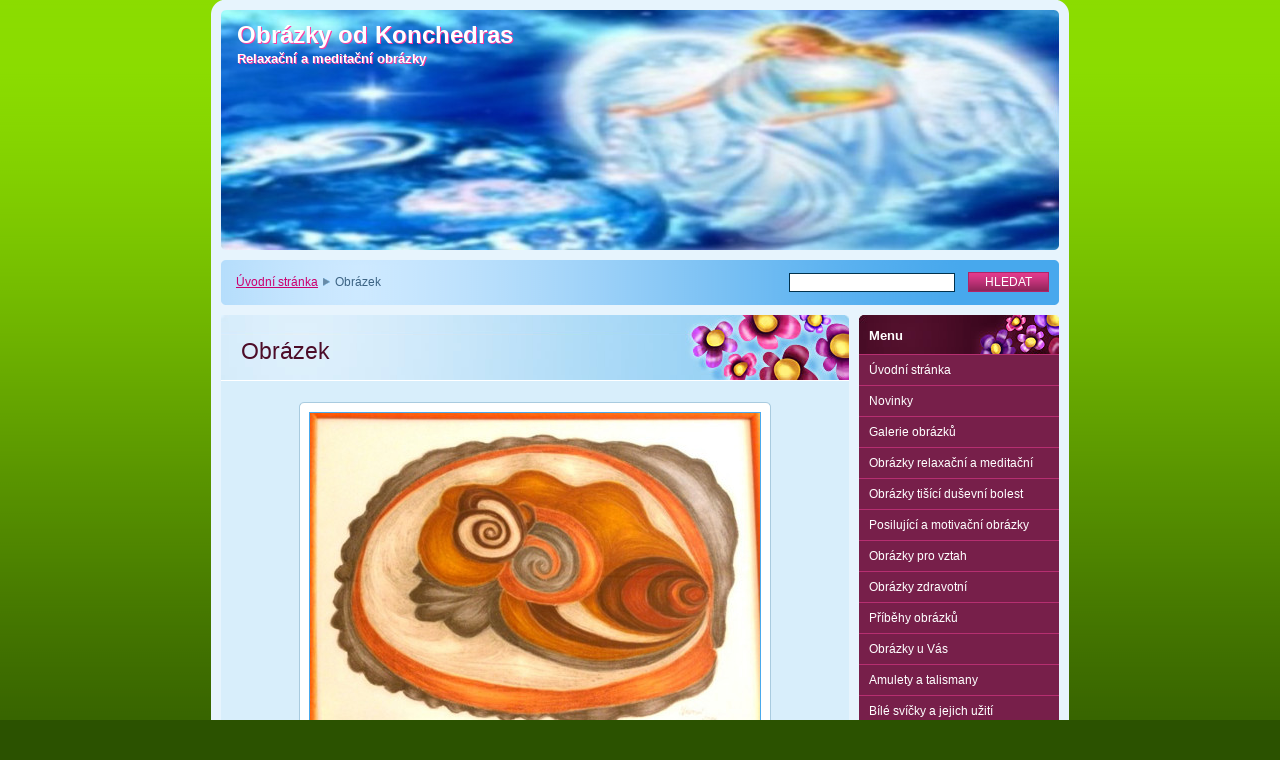

--- FILE ---
content_type: text/html; charset=UTF-8
request_url: https://www.konchedras.com.es/products/obrazek6/
body_size: 7257
content:
<!--[if lte IE 9]><!DOCTYPE HTML PUBLIC "-//W3C//DTD HTML 4.01 Transitional//EN" "https://www.w3.org/TR/html4/loose.dtd"><![endif]-->
<!DOCTYPE html>

<!--[if IE]><html class="ie" lang="cs"><![endif]-->
<!--[if gt IE 9]><!--> 
<html lang="cs">
<!--<![endif]-->

	<head>
		<!--[if lt IE 8]><meta http-equiv="X-UA-Compatible" content="IE=EmulateIE7"><![endif]--><!--[if IE 8]><meta http-equiv="X-UA-Compatible" content="IE=EmulateIE8"><![endif]--><!--[if IE 9]><meta http-equiv="X-UA-Compatible" content="IE=EmulateIE9"><![endif]-->
		<base href="https://www.konchedras.com.es/">
  <meta charset="utf-8">
  <meta name="description" content="">
  <meta name="keywords" content="">
  <meta name="generator" content="Webnode">
  <meta name="apple-mobile-web-app-capable" content="yes">
  <meta name="apple-mobile-web-app-status-bar-style" content="black">
  <meta name="format-detection" content="telephone=no">
    <link rel="icon" type="image/svg+xml" href="/favicon.svg" sizes="any">  <link rel="icon" type="image/svg+xml" href="/favicon16.svg" sizes="16x16">  <link rel="icon" href="/favicon.ico">  <link rel="stylesheet" href="https://www.konchedras.com.es/wysiwyg/system.style.css">
<link rel="canonical" href="https://www.konchedras.com.es/products/obrazek6/">
<script type="text/javascript">(function(i,s,o,g,r,a,m){i['GoogleAnalyticsObject']=r;i[r]=i[r]||function(){
			(i[r].q=i[r].q||[]).push(arguments)},i[r].l=1*new Date();a=s.createElement(o),
			m=s.getElementsByTagName(o)[0];a.async=1;a.src=g;m.parentNode.insertBefore(a,m)
			})(window,document,'script','//www.google-analytics.com/analytics.js','ga');ga('create', 'UA-797705-6', 'auto',{"name":"wnd_header"});ga('wnd_header.set', 'dimension1', 'W1');ga('wnd_header.set', 'anonymizeIp', true);ga('wnd_header.send', 'pageview');var pageTrackerAllTrackEvent=function(category,action,opt_label,opt_value){ga('send', 'event', category, action, opt_label, opt_value)};</script>
  <link rel="alternate" type="application/rss+xml" href="https://konchedras.com.es/rss/all.xml" title="">
<!--[if lte IE 9]><style type="text/css">.cke_skin_webnode iframe {vertical-align: baseline !important;}</style><![endif]-->
		<title>Obrázek :: Obrázky od Konchedras</title>
		<meta name="robots" content="index, follow">
		<meta name="googlebot" content="index, follow">
		<script type="text/javascript" src="https://d11bh4d8fhuq47.cloudfront.net/_system/skins/v9/50000009/js/functions.js"></script>
		<link rel="stylesheet" type="text/css" href="https://d11bh4d8fhuq47.cloudfront.net/_system/skins/v9/50000009/css/style.css" media="screen,handheld,projection">
		<link rel="stylesheet" type="text/css" href="https://d11bh4d8fhuq47.cloudfront.net/_system/skins/v9/50000009/css/print.css" media="print">
	
				<script type="text/javascript">
				/* <![CDATA[ */
					
					if (typeof(RS_CFG) == 'undefined') RS_CFG = new Array();
					RS_CFG['staticServers'] = new Array('https://d11bh4d8fhuq47.cloudfront.net/');
					RS_CFG['skinServers'] = new Array('https://d11bh4d8fhuq47.cloudfront.net/');
					RS_CFG['filesPath'] = 'https://www.konchedras.com.es/_files/';
					RS_CFG['filesAWSS3Path'] = 'https://e1ddd26930.clvaw-cdnwnd.com/12ba1a5174f5ed0f4a65f4973f8986d0/';
					RS_CFG['lbClose'] = 'Zavřít';
					RS_CFG['skin'] = 'default';
					if (!RS_CFG['labels']) RS_CFG['labels'] = new Array();
					RS_CFG['systemName'] = 'Webnode';
						
					RS_CFG['responsiveLayout'] = 0;
					RS_CFG['mobileDevice'] = 0;
					RS_CFG['labels']['copyPasteSource'] = 'Více zde:';
					
				/* ]]> */
				</script><script type="text/javascript" src="https://d11bh4d8fhuq47.cloudfront.net/_system/client/js/compressed/frontend.package.1-3-108.js?ph=e1ddd26930"></script><style type="text/css"></style></head>

	<body>		<div id="page">
			<div id="pageTopDecor">
                <div id="languageSelect"></div>			
				<div id="pageContentDecor">
					<div id="wrapper">


						<!-- HEADER -->
						<div id="header">
							<div id="logo"><a href="home/" title="Přejít na úvodní stránku."><span id="rbcSystemIdentifierLogo">Obrázky od Konchedras</span></a></div>
							<h3><span id="rbcCompanySlogan" class="rbcNoStyleSpan">Relaxační a meditační obrázky</span></h3>
							<script type="text/javascript"> /* <![CDATA[ */ dropShadow(); /* ]]> */ </script>

							<span class="illustration"><img src="https://e1ddd26930.clvaw-cdnwnd.com/12ba1a5174f5ed0f4a65f4973f8986d0/200029223-e4df7e5d90/50000000.jpg?ph=e1ddd26930" width="838" height="240" alt=""><span><!-- masque --></span></span>

							<hr class="noDis">

						</div><!-- / id="header" -->
						<!-- / HEADER -->


						<!-- NAVIGATOR & FULLTEXT -->
						<div id="navigatorFulltext">
							<div class="bottomDecor">
								<div class="topDecor">

<div id="pageNavigator" class="rbcContentBlock"><a class="navFirstPage" href="/home/">Úvodní stránka</a><span><span> &gt; </span></span><span id="navCurrentPage">Obrázek</span><hr class="noDis"></div>


									<div id="search">

		<form action="/search/" method="get" id="fulltextSearch">

											<fieldset>
												<legend>Vyhledávání</legend>
												<label for="fulltextSearchText">Hledat:</label>
												<input type="text" id="fulltextSearchText" name="text" value="">
												<input class="submit" type="submit" value="Hledat">
											</fieldset>

		</form>

									</div><!-- / id="search" -->

		
									<div class="cleaner"><!-- / FLOAT CLEAR --></div>

								</div><!-- / class="topDecor" -->
							</div><!-- / class="bottomDecor" -->
						</div><!-- / id="navigatorFulltext" -->
						<!-- / NAVIGATOR & FULLTEXT -->


						<!-- MAIN CONTENT -->
						<div id="twoCols">


							<div class="container">


							<!-- LEFT ZONE ~ MAIN AREA -->
							<div id="zoneA" class="widthA">




								<div class="box products">
									<div class="content detail">

		

										<h1><span>Obrázek</span></h1>

										

										<div class="photos">
											<div class="photo" onmouseover="changeBorder(this, 'on');" onmouseout="changeBorder(this, 'off');" onclick="return !window.open(this.firstChild.firstChild.firstChild.firstChild.firstChild.firstChild.firstChild.firstChild.firstChild.firstChild.href);"><div class="borderDecor"><div class="leftTopDecor"><div class="rightTopDecor"><div class="leftBottomDecor"><div class="rightBottomDecor"><table><tr><td><a class="thumbnail" href="/images/200107783-55e6a55e6d/Kočičí oko obr.jpg?s3=1" onclick="return !window.open(this.href);" title="Odkaz se otevře do nového okna prohlížeče."><img src="https://e1ddd26930.clvaw-cdnwnd.com/12ba1a5174f5ed0f4a65f4973f8986d0/system_preview_detail_200107783-55e6a55e6d/Kočičí oko obr.jpg" width="450" height="320" alt="Obrázek"></a></td></tr></table></div></div></div></div></div><!-- / class=[borderDecor, leftTopDecor, rightTopDecor, leftBottomDecor, rightBottomDecor]" --></div><!-- / class="photo" -->
										</div><!-- / class="photos" -->

		

										<div class="wsw">
											<!-- WSW -->
<h3><span style="color:#0000ff;">Dobrý den,<br>
děkuji za fotky Bertíčka. Už vypadá konečně jako dospělec:-)<br>
Obrázek je krásný, mám ráda tyhle zemní barvy. Jsem zvědavá, co na to řeknou kočky. Nikdy mě nenapadlo, že by mohly vnímat obrázek.<br>
Děkujeme za podporu<br>
Lenka Šiková<br>
Fousek o.s.</span></h3>
<div>
	&nbsp;</div>
<div>
	<span style="color:#0000ff;"><img alt="" src="https://e1ddd26930.cbaul-cdnwnd.com/12ba1a5174f5ed0f4a65f4973f8986d0/200017953-314f73249e/201410251901_dsc09358.jpg" style="width: 500px; height: 375px;"></span></div>
<p><br>
<span style="color:#0000ff;">23. 4. 2014</span></p>
<h3><span style="color:#0000ff;">Dobrý den,<br>
obrázky jsou vlastně zářiče a kočky to budou vnímat stejně jako lidé :)<br>
Hezké dny</span></h3>
<p>&nbsp;</p>
<p><span style="color:#0000ff;">Konchedras 23.4. 2014</span></p>

											<!-- / WSW -->
										</div><!-- / class="wsw" -->

										

										<div class="rbcBookmarks"><div id="rbcBookmarks200054327"></div></div>
		<script type="text/javascript">
			/* <![CDATA[ */
			Event.observe(window, 'load', function(){
				var bookmarks = '<div style=\"float:left;\"><div style=\"float:left;\"><iframe src=\"//www.facebook.com/plugins/like.php?href=https://www.konchedras.com.es/products/obrazek6/&amp;send=false&amp;layout=button_count&amp;width=155&amp;show_faces=false&amp;action=like&amp;colorscheme=light&amp;font&amp;height=21&amp;appId=397846014145828&amp;locale=cs_CZ\" scrolling=\"no\" frameborder=\"0\" style=\"border:none; overflow:hidden; width:155px; height:21px; position:relative; top:1px;\" allowtransparency=\"true\"></iframe></div><div style=\"float:left;\"><a href=\"https://twitter.com/share\" class=\"twitter-share-button\" data-count=\"horizontal\" data-via=\"webnode\" data-lang=\"en\">Tweet</a></div><script type=\"text/javascript\">(function() {var po = document.createElement(\'script\'); po.type = \'text/javascript\'; po.async = true;po.src = \'//platform.twitter.com/widgets.js\';var s = document.getElementsByTagName(\'script\')[0]; s.parentNode.insertBefore(po, s);})();'+'<'+'/scr'+'ipt></div> <div class=\"addthis_toolbox addthis_default_style\" style=\"float:left;\"><a class=\"addthis_counter addthis_pill_style\"></a></div> <script type=\"text/javascript\">(function() {var po = document.createElement(\'script\'); po.type = \'text/javascript\'; po.async = true;po.src = \'https://s7.addthis.com/js/250/addthis_widget.js#pubid=webnode\';var s = document.getElementsByTagName(\'script\')[0]; s.parentNode.insertBefore(po, s);})();'+'<'+'/scr'+'ipt><div style=\"clear:both;\"></div>';
				$('rbcBookmarks200054327').innerHTML = bookmarks;
				bookmarks.evalScripts();
			});
			/* ]]> */
		</script>
		

										

		

										<hr class="noDis">

									</div><!-- / class="content detail" -->
								</div><!-- / class="box products" -->


		
							</div><!-- / id="zoneA" class="widthA" -->
							<!-- / LEFT ZONE ~ MAIN AREA -->


							</div><!-- / class="container" -->


							<!-- RIGHT ZONE -->
							<div id="zoneB" class="widthD">

								<div id="menu" class="box">
									<div class="content">

										<h2><span>Menu</span></h2>


<ul class="menu">
	<li class="first"><a href="/home/">Úvodní stránka</a></li>
	<li><a href="/novinky/">Novinky</a></li>
	<li><a href="/galerie/">Galerie obrázků </a></li>
	<li><a href="/obrazky-relaxacni-a-meditacni/">Obrázky relaxační a meditační</a></li>
	<li><a href="/obrazky-tisici-dusevni-bolest/">Obrázky tišící duševní bolest</a></li>
	<li><a href="/posilujici-obrazky/">Posilující a motivační obrázky</a></li>
	<li><a href="/obrazky-pro-vztah/">Obrázky pro vztah</a></li>
	<li><a href="/obrazky-zdravotni/">Obrázky zdravotní</a></li>
	<li><a href="/pribehy-obrazku/">Příběhy obrázků  </a></li>
	<li><a href="/obrazky-u-vas/">Obrázky u Vás</a></li>
	<li><a href="/amulety-a-talismany/">Amulety a talismany</a></li>
	<li><a href="/bile-svicky-a-jejich-uziti/">Bílé svíčky a jejich užití</a></li>
	<li><a href="/bylinkar/">Bylinkář</a></li>
	<li><a href="/bytosti-jemnohmotneho-sveta/">Bytosti jemnohmotného světa</a></li>
	<li><a href="/co-nam-sdeluji-houby/">Co nám sdělují houby</a></li>
	<li><a href="/diagnostika-automatickou-kresbou/">Diagnostika automatickou kresbou</a></li>
	<li><a href="/domaci-nasili/">Domácí násilí</a></li>
	<li><a href="/duchovni-vyznam-kocek/">Duchovní význam koček</a></li>
	<li><a href="/duchovni-cesta/">Duchovní cesta</a></li>
	<li><a href="/duse/">Duše</a></li>
	<li><a href="/karma/">Karma</a></li>
	<li><a href="/kniha-henochova/">Kniha Henochova </a></li>
	<li><a href="/komunikace-s-dusemi/">Komunikace s duší</a></li>
	<li><a href="/kyvadlo/">Kyvadlo</a></li>
	<li><a href="/lecive-meditace/">Léčivé meditace</a></li>
	<li><a href="/minule-zivoty/">Minulé životy</a></li>
	<li><a href="/minulost-duse-zeny/">Minulost duše ženy</a></li>
	<li><a href="/moudra-a-sdeleni/">Moudra a sdělení</a></li>
	<li><a href="/o-odpusteni/">O odpuštění</a></li>
	<li><a href="/ochranci/">Ochránci</a></li>
	<li><a href="/poselstvi-mlhovin/">Poselství mlhovin</a></li>
	<li><a href="/postizene-deti/">Postižené děti</a></li>
	<li><a href="/proc-ne-miminka-umele/">Proč ne miminka uměle</a></li>
	<li><a href="/pro-radost-a-uzitek/">Pro radost a užitek</a></li>
	<li><a href="/priciny-zdravotnich-potizi/">Příčiny zdravotních potíží</a></li>
	<li><a href="/satan/">Satan</a></li>
	<li><a href="/sebevrazda/">Sebevražda</a></li>
	<li><a href="/smaragdove-desky/">Smaragdové desky</a></li>
	<li><a href="/snaravyznamsnu/">Snář a význam snů</a></li>
	<li><a href="/transformace-lidstva/">Transformace lidstva</a></li>
	<li><a href="/uhranuti-a-prokleti/">Uhranutí a prokletí</a></li>
	<li><a href="/znameni-na-zivotni-ceste/">Znamení na životní cestě</a></li>
	<li><a href="/z-vasich-obrazku/">Z vašich obrázků</a></li>
	<li><a href="/z-vasich-vzkazu-a-dopisu/">Z vašich vzkazů a dopisů</a></li>
	<li><a href="/onlineporadna/">On-line poradna</a></li>
	<li><a href="/archiv-poradny/">Archiv poradny</a></li>
	<li><a href="/o-me/">O mě</a></li>
	<li class="last"><a href="/kontaktujte-mne/">Kontaktujte mne</a></li>
</ul>			

										<hr class="noDis">

									</div><!-- / class="content" -->
								</div><!-- / id="menu" class="box" -->




								<div class="box contact">
									<div class="content">

										<h2><span>Kontakt</span></h2>

		

										<address>
											<strong>Konchedras</strong>
											

											<br class="noDis"><br class="noDis">
											<span class="address">
fler.cz/konchedras<br />
<br />
facebook.com/Konchedras/<br />
<br />
instagram.com/konchedras/<br />
<br />

											</span>

	
											

											<br class="noDis"><br class="noDis">
											<span class="phone">
<br />

											</span>

	
											

											<br class="noDis"><br class="noDis">
											<span class="email">
												<a href="&#109;&#97;&#105;&#108;&#116;&#111;:&#107;&#111;&#110;&#99;&#104;&#101;&#100;&#114;&#97;&#115;&#64;&#97;&#116;&#108;&#97;&#115;&#46;&#99;&#122;"><span id="rbcContactEmail">&#107;&#111;&#110;&#99;&#104;&#101;&#100;&#114;&#97;&#115;&#64;&#97;&#116;&#108;&#97;&#115;&#46;&#99;&#122;</span></a>
											</span>

	
										</address>

		

										<hr class="noDis">

									</div><!-- / class="content" -->
								</div><!-- / class="box contact" -->


					




								<div class="box wysiwyg">
									<div class="content">

										<div class="wsw">
											<!-- WSW -->

		<h3 style="text-align: center;"><span style="color:#ffffe0;">3D výstava obrázků</span></h3>
<div style="text-align: center;">
	<strong><a href="https://visit.virtualartgallery.com/konchedras/" target="_blank"><span style="color:#ff0000;">virtualartgallery.konchedras</span></a></strong></div>
<div style="text-align: center;">
	<a href="https://visit.virtualartgallery.com/konchedras/" target="_blank"><span style="color:#ffa500;"><img alt="" src="https://e1ddd26930.clvaw-cdnwnd.com/12ba1a5174f5ed0f4a65f4973f8986d0/200077740-b54dbb54de/Galerie 2.JPG" style="width: 160px; height: 110px;"></span></a></div>
<div>
	&nbsp;</div>
<div style="text-align: center;">
	&nbsp;</div>


											<!-- / WSW -->
										</div><!-- / class="wsw" -->

										<hr class="noDis">

									</div><!-- / class="content" -->
								</div><!-- / class="box wysiwyg" -->


		


								<div class="box wysiwyg">
									<div class="content">

										<div class="wsw">
											<!-- WSW -->

		<p><script type="text/javascript" src="https://geoloc5.geovisite.ovh/private/geocounter.js?compte=245271598744"></script><noscript>
<a href="http://www.geovisites.com/en/directory/arts_visual-arts.php?compte=245271598744"  target="_blank"><img src="https://geoloc5.geovisite.ovh/private/geocounter.php?compte=245271598744" border="0" alt="visual arts"></a>
<br>Please do not change this code for a perfect fonctionality of your counter
<a href="http://www.geovisites.com/en/directory/arts_visual-arts.php">visual arts</a>
</noscript></p>


											<!-- / WSW -->
										</div><!-- / class="wsw" -->

										<hr class="noDis">

									</div><!-- / class="content" -->
								</div><!-- / class="box wysiwyg" -->


		


								<div class="box wysiwyg">
									<div class="content">

										<div class="wsw">
											<!-- WSW -->

		<h3 style="text-align: center;"><span style="color:#faebd7;">Kliknutím na obrázek se dostanete na web s obrázky již prodanými a malovanými na přání</span></h3>
<div style="text-align: center;">
	<a href="https://obrazky-od-konchedras.webnode.cz/moje-portfolio/" rel="nofollow" target="_blank"><img alt="" src="https://e1ddd26930.clvaw-cdnwnd.com/12ba1a5174f5ed0f4a65f4973f8986d0/200107734-62c4662c49/Stranka.JPG" style="width: 170px; height: 90px;"></a></div>


											<!-- / WSW -->
										</div><!-- / class="wsw" -->

										<hr class="noDis">

									</div><!-- / class="content" -->
								</div><!-- / class="box wysiwyg" -->


		

							</div><!-- / id="zoneB" class="widthD" -->
							<!-- / RIGHT ZONE -->

							<div class="cleaner"><!-- / FLOAT CLEAR --></div>


						</div><!-- / id="twoCols" -->
						<!-- MAIN CONTENT -->


					</div><!-- / id="wrapper" -->
				</div><!-- / id="pageContentDecor" -->
			</div><!-- / id="pageTopDecor" -->


			<!-- FOOTER -->
			<div id="footer">
				<div class="bottomDecor">
					<div class="topDecor">
						<p><a class="rss" href="/rss/" title="RSS kanály">RSS</a> | <span><span id="rbcFooterText" class="rbcNoStyleSpan">Konchedras© 2008 Všechna práva vyhrazena.</span></span></p>
						<p class="signature"><span class="rbcSignatureText">Vytvořeno službou <a href="https://www.webnode.cz?utm_source=brand&amp;utm_medium=footer&amp;utm_campaign=premium" rel="nofollow" >Webnode</a></span></p>
					</div><!-- / class="topDecor" -->
				</div><!-- / class="bottomDecor" -->
			</div><!-- / id="footer" -->
			<!-- / FOOTER -->


			<script type="text/javascript">
				/* <![CDATA[ */

				RubicusFrontendIns.addObserver
				({

					onContentChange: function ()
					{
						dropShadow();
					},

					onStartSlideshow: function()
					{
						$('slideshowControl').innerHTML	= 'Pozastavit prezentaci';
						$('slideshowControl').title			= 'Pozastavit automatické procházení obrázků';
						$('slideshowControl').onclick		= RubicusFrontendIns.stopSlideshow.bind(RubicusFrontendIns);
					},

					onStopSlideshow: function()
					{
						$('slideshowControl').innerHTML	= 'Spustit prezentaci';
						$('slideshowControl').title			= 'Spustit automatické procházení obrázků';
						$('slideshowControl').onclick		= RubicusFrontendIns.startSlideshow.bind(RubicusFrontendIns);
					},

					onShowImage: function()
					{
						if (RubicusFrontendIns.isSlideshowMode())
						{
							$('slideshowControl').innerHTML	= 'Pozastavit prezentaci';
							$('slideshowControl').title			= 'Pozastavit automatické procházení obrázků';
							$('slideshowControl').onclick		= RubicusFrontendIns.stopSlideshow.bind(RubicusFrontendIns);
						}
					}

				});

				RubicusFrontendIns.addFileToPreload('https://d11bh4d8fhuq47.cloudfront.net/_system/skins/v9/50000009/img/loading.gif');
				RubicusFrontendIns.addFileToPreload('https://d11bh4d8fhuq47.cloudfront.net/_system/skins/v9/50000009/img/loading_poll.gif');
				RubicusFrontendIns.addFileToPreload('https://d11bh4d8fhuq47.cloudfront.net/_system/skins/v9/50000009/img/loading_poll_wd.gif');
				RubicusFrontendIns.addFileToPreload('https://d11bh4d8fhuq47.cloudfront.net/_system/skins/v9/50000009/img/back_h.png');
				RubicusFrontendIns.addFileToPreload('https://d11bh4d8fhuq47.cloudfront.net/_system/skins/v9/50000009/img/brd_l_b_h.png');
				RubicusFrontendIns.addFileToPreload('https://d11bh4d8fhuq47.cloudfront.net/_system/skins/v9/50000009/img/brd_l_t_h.png');
				RubicusFrontendIns.addFileToPreload('https://d11bh4d8fhuq47.cloudfront.net/_system/skins/v9/50000009/img/brd_r_b_h.png');
				RubicusFrontendIns.addFileToPreload('https://d11bh4d8fhuq47.cloudfront.net/_system/skins/v9/50000009/img/brd_r_t_h.png');
				RubicusFrontendIns.addFileToPreload('https://d11bh4d8fhuq47.cloudfront.net/_system/skins/v9/50000009/img/brd_wd_l_b_h.png');
				RubicusFrontendIns.addFileToPreload('https://d11bh4d8fhuq47.cloudfront.net/_system/skins/v9/50000009/img/brd_wd_l_t_h.png');
				RubicusFrontendIns.addFileToPreload('https://d11bh4d8fhuq47.cloudfront.net/_system/skins/v9/50000009/img/brd_wd_r_b_h.png');
				RubicusFrontendIns.addFileToPreload('https://d11bh4d8fhuq47.cloudfront.net/_system/skins/v9/50000009/img/brd_wd_r_t_h.png');
				RubicusFrontendIns.addFileToPreload('https://d11bh4d8fhuq47.cloudfront.net/_system/skins/v9/50000009/img/mi_h.png');
				RubicusFrontendIns.addFileToPreload('https://d11bh4d8fhuq47.cloudfront.net/_system/skins/v9/50000009/img/next_h.png');
				RubicusFrontendIns.addFileToPreload('https://d11bh4d8fhuq47.cloudfront.net/_system/skins/v9/50000009/img/pg_first_h.png');
				RubicusFrontendIns.addFileToPreload('https://d11bh4d8fhuq47.cloudfront.net/_system/skins/v9/50000009/img/pg_last_h.png');
				RubicusFrontendIns.addFileToPreload('https://d11bh4d8fhuq47.cloudfront.net/_system/skins/v9/50000009/img/pg_next_h.png');
				RubicusFrontendIns.addFileToPreload('https://d11bh4d8fhuq47.cloudfront.net/_system/skins/v9/50000009/img/pg_prev_h.png');
				RubicusFrontendIns.addFileToPreload('https://d11bh4d8fhuq47.cloudfront.net/_system/skins/v9/50000009/img/prev_h.png');
				RubicusFrontendIns.addFileToPreload('https://d11bh4d8fhuq47.cloudfront.net/_system/skins/v9/50000009/img/slideshow_h.png');

				/* ]]> */
			</script>


		</div><!-- id="page" -->
	<div id="rbcFooterHtml"><link rel="shortcut icon" href="http://files.konchedras.com/200000667-485d449573/Ko.jpg?rnd=28051202433747124">
</div><script type="text/javascript">var keenTrackerCmsTrackEvent=function(id){if(typeof _jsTracker=="undefined" || !_jsTracker){return false;};try{var name=_keenEvents[id];var keenEvent={user:{u:_keenData.u,p:_keenData.p,lc:_keenData.lc,t:_keenData.t},action:{identifier:id,name:name,category:'cms',platform:'WND1',version:'2.1.157'},browser:{url:location.href,ua:navigator.userAgent,referer_url:document.referrer,resolution:screen.width+'x'+screen.height,ip:'13.59.175.57'}};_jsTracker.jsonpSubmit('PROD',keenEvent,function(err,res){});}catch(err){console.log(err)};};</script></body>
</html>
